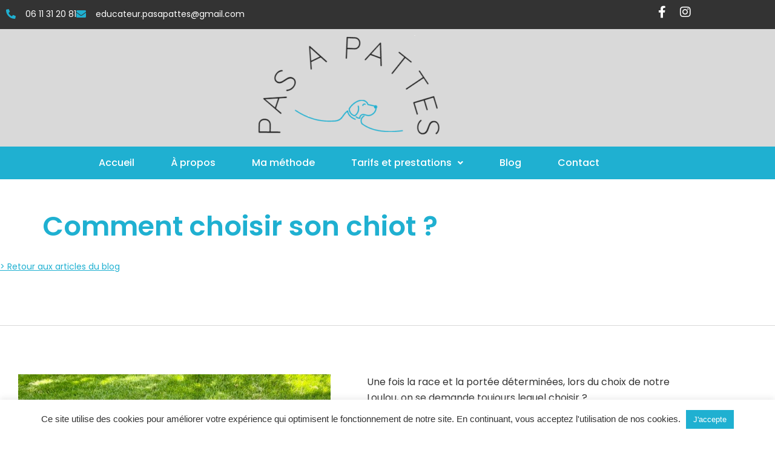

--- FILE ---
content_type: text/css
request_url: https://educateur-pasapattes.fr/wp-content/uploads/elementor/css/post-19.css?ver=1769142706
body_size: 845
content:
.elementor-kit-19{--e-global-color-primary:#1FB0D1;--e-global-color-secondary:#D9D9D9;--e-global-color-text:#333333;--e-global-color-accent:#FFA41C;--e-global-typography-primary-font-family:"Poppins";--e-global-typography-primary-font-size:45px;--e-global-typography-primary-font-weight:600;--e-global-typography-primary-line-height:55px;--e-global-typography-secondary-font-family:"Poppins";--e-global-typography-secondary-font-size:35px;--e-global-typography-secondary-font-weight:600;--e-global-typography-secondary-line-height:45px;--e-global-typography-text-font-family:"Poppins";--e-global-typography-text-font-size:16px;--e-global-typography-text-font-weight:400;--e-global-typography-text-line-height:26px;--e-global-typography-accent-font-family:"Roboto";--e-global-typography-accent-font-weight:500;--e-global-typography-ed8b8b9-font-family:"Poppins";--e-global-typography-ed8b8b9-font-size:30px;--e-global-typography-ed8b8b9-font-weight:600;--e-global-typography-ed8b8b9-line-height:40px;--e-global-typography-59195ef-font-family:"Poppins";--e-global-typography-59195ef-font-size:25px;--e-global-typography-59195ef-font-weight:600;--e-global-typography-59195ef-line-height:35px;color:var( --e-global-color-text );font-family:var( --e-global-typography-text-font-family ), Sans-serif;font-size:var( --e-global-typography-text-font-size );font-weight:var( --e-global-typography-text-font-weight );line-height:var( --e-global-typography-text-line-height );}.elementor-kit-19 button,.elementor-kit-19 input[type="button"],.elementor-kit-19 input[type="submit"],.elementor-kit-19 .elementor-button{background-color:var( --e-global-color-accent );font-size:16px;font-weight:600;text-transform:uppercase;text-decoration:none;color:#FFFFFF;padding:15px 25px 15px 25px;}.elementor-kit-19 button:hover,.elementor-kit-19 button:focus,.elementor-kit-19 input[type="button"]:hover,.elementor-kit-19 input[type="button"]:focus,.elementor-kit-19 input[type="submit"]:hover,.elementor-kit-19 input[type="submit"]:focus,.elementor-kit-19 .elementor-button:hover,.elementor-kit-19 .elementor-button:focus{background-color:var( --e-global-color-primary );}.elementor-kit-19 a{color:var( --e-global-color-primary );}.elementor-kit-19 h1{color:var( --e-global-color-primary );font-family:var( --e-global-typography-primary-font-family ), Sans-serif;font-size:var( --e-global-typography-primary-font-size );font-weight:var( --e-global-typography-primary-font-weight );line-height:var( --e-global-typography-primary-line-height );}.elementor-kit-19 h2{color:var( --e-global-color-accent );font-family:var( --e-global-typography-secondary-font-family ), Sans-serif;font-size:var( --e-global-typography-secondary-font-size );font-weight:var( --e-global-typography-secondary-font-weight );line-height:var( --e-global-typography-secondary-line-height );}.elementor-kit-19 h3{color:#646464;font-family:var( --e-global-typography-ed8b8b9-font-family ), Sans-serif;font-size:var( --e-global-typography-ed8b8b9-font-size );font-weight:var( --e-global-typography-ed8b8b9-font-weight );line-height:var( --e-global-typography-ed8b8b9-line-height );}.elementor-kit-19 h4{color:#777777;font-family:var( --e-global-typography-59195ef-font-family ), Sans-serif;font-size:var( --e-global-typography-59195ef-font-size );font-weight:var( --e-global-typography-59195ef-font-weight );line-height:var( --e-global-typography-59195ef-line-height );}.elementor-section.elementor-section-boxed > .elementor-container{max-width:90%;}.e-con{--container-max-width:90%;}.elementor-widget:not(:last-child){margin-block-end:20px;}.elementor-element{--widgets-spacing:20px 20px;--widgets-spacing-row:20px;--widgets-spacing-column:20px;}{}h1.entry-title{display:var(--page-title-display);}.site-header .site-branding{flex-direction:column;align-items:stretch;}.site-header{padding-inline-end:0px;padding-inline-start:0px;}.site-footer .site-branding{flex-direction:column;align-items:stretch;}@media(max-width:1024px){.elementor-kit-19{font-size:var( --e-global-typography-text-font-size );line-height:var( --e-global-typography-text-line-height );}.elementor-kit-19 h1{font-size:var( --e-global-typography-primary-font-size );line-height:var( --e-global-typography-primary-line-height );}.elementor-kit-19 h2{font-size:var( --e-global-typography-secondary-font-size );line-height:var( --e-global-typography-secondary-line-height );}.elementor-kit-19 h3{font-size:var( --e-global-typography-ed8b8b9-font-size );line-height:var( --e-global-typography-ed8b8b9-line-height );}.elementor-kit-19 h4{font-size:var( --e-global-typography-59195ef-font-size );line-height:var( --e-global-typography-59195ef-line-height );}.elementor-section.elementor-section-boxed > .elementor-container{max-width:90%;}.e-con{--container-max-width:90%;}}@media(max-width:767px){.elementor-kit-19{--e-global-typography-primary-font-size:35px;--e-global-typography-primary-line-height:45px;--e-global-typography-secondary-font-size:25px;--e-global-typography-secondary-line-height:35px;--e-global-typography-ed8b8b9-font-size:20px;--e-global-typography-59195ef-font-size:18px;font-size:var( --e-global-typography-text-font-size );line-height:var( --e-global-typography-text-line-height );}.elementor-kit-19 h1{font-size:var( --e-global-typography-primary-font-size );line-height:var( --e-global-typography-primary-line-height );}.elementor-kit-19 h2{font-size:var( --e-global-typography-secondary-font-size );line-height:var( --e-global-typography-secondary-line-height );}.elementor-kit-19 h3{font-size:var( --e-global-typography-ed8b8b9-font-size );line-height:var( --e-global-typography-ed8b8b9-line-height );}.elementor-kit-19 h4{font-size:var( --e-global-typography-59195ef-font-size );line-height:var( --e-global-typography-59195ef-line-height );}.elementor-section.elementor-section-boxed > .elementor-container{max-width:95%;}.e-con{--container-max-width:95%;}}

--- FILE ---
content_type: text/css
request_url: https://educateur-pasapattes.fr/wp-content/uploads/elementor/css/post-1141.css?ver=1769153697
body_size: 236
content:
.elementor-1141 .elementor-element.elementor-element-07347ca{border-style:solid;border-width:0px 0px 1px 0px;border-color:var( --e-global-color-secondary );margin-top:0px;margin-bottom:50px;padding:10px 0px 70px 0px;}.elementor-1141 .elementor-element.elementor-element-07347ca, .elementor-1141 .elementor-element.elementor-element-07347ca > .elementor-background-overlay{border-radius:0px 0px 0px 0px;}.elementor-1141 .elementor-element.elementor-element-e8caf3e > .elementor-element-populated{margin:0px 0px 0px 0px;--e-column-margin-right:0px;--e-column-margin-left:0px;padding:0px 0px 0px 0px;}.elementor-1141 .elementor-element.elementor-element-18d2f8e{font-size:14px;}.elementor-1141 .elementor-element.elementor-element-7f390c1{text-align:center;}.elementor-1141 .elementor-element.elementor-element-5cdafd7{padding:0px 0px 100px 0px;}.elementor-1141 .elementor-element.elementor-element-6cd576b4{text-align:center;}@media(max-width:1024px){.elementor-1141 .elementor-element.elementor-element-2f107ab{padding:30px 30px 30px 30px;}}@media(max-width:767px){.elementor-1141 .elementor-element.elementor-element-18d2f8e{text-align:center;}.elementor-1141 .elementor-element.elementor-element-2f107ab{padding:30px 30px 30px 30px;}}

--- FILE ---
content_type: text/css
request_url: https://educateur-pasapattes.fr/wp-content/uploads/elementor/css/post-26.css?ver=1769142706
body_size: 1554
content:
.elementor-26 .elementor-element.elementor-element-c750da5:not(.elementor-motion-effects-element-type-background), .elementor-26 .elementor-element.elementor-element-c750da5 > .elementor-motion-effects-container > .elementor-motion-effects-layer{background-color:#333333;}.elementor-26 .elementor-element.elementor-element-c750da5{transition:background 0.3s, border 0.3s, border-radius 0.3s, box-shadow 0.3s;}.elementor-26 .elementor-element.elementor-element-c750da5 > .elementor-background-overlay{transition:background 0.3s, border-radius 0.3s, opacity 0.3s;}.elementor-26 .elementor-element.elementor-element-a13dcfb .elementor-icon-list-items:not(.elementor-inline-items) .elementor-icon-list-item:not(:last-child){padding-block-end:calc(20px/2);}.elementor-26 .elementor-element.elementor-element-a13dcfb .elementor-icon-list-items:not(.elementor-inline-items) .elementor-icon-list-item:not(:first-child){margin-block-start:calc(20px/2);}.elementor-26 .elementor-element.elementor-element-a13dcfb .elementor-icon-list-items.elementor-inline-items .elementor-icon-list-item{margin-inline:calc(20px/2);}.elementor-26 .elementor-element.elementor-element-a13dcfb .elementor-icon-list-items.elementor-inline-items{margin-inline:calc(-20px/2);}.elementor-26 .elementor-element.elementor-element-a13dcfb .elementor-icon-list-items.elementor-inline-items .elementor-icon-list-item:after{inset-inline-end:calc(-20px/2);}.elementor-26 .elementor-element.elementor-element-a13dcfb .elementor-icon-list-icon i{color:#1FB0D1;transition:color 0.3s;}.elementor-26 .elementor-element.elementor-element-a13dcfb .elementor-icon-list-icon svg{fill:#1FB0D1;transition:fill 0.3s;}.elementor-26 .elementor-element.elementor-element-a13dcfb{--e-icon-list-icon-size:16px;--icon-vertical-offset:0px;}.elementor-26 .elementor-element.elementor-element-a13dcfb .elementor-icon-list-icon{padding-inline-end:7px;}.elementor-26 .elementor-element.elementor-element-a13dcfb .elementor-icon-list-item > .elementor-icon-list-text, .elementor-26 .elementor-element.elementor-element-a13dcfb .elementor-icon-list-item > a{font-family:"Poppins", Sans-serif;font-size:14px;font-weight:400;}.elementor-26 .elementor-element.elementor-element-a13dcfb .elementor-icon-list-text{color:#FFFFFF;transition:color 0.3s;}.elementor-26 .elementor-element.elementor-element-c513265 .elementor-repeater-item-6d5279a.elementor-social-icon{background-color:#02010100;}.elementor-26 .elementor-element.elementor-element-c513265 .elementor-repeater-item-6d5279a.elementor-social-icon i{color:#FFFFFF;}.elementor-26 .elementor-element.elementor-element-c513265 .elementor-repeater-item-6d5279a.elementor-social-icon svg{fill:#FFFFFF;}.elementor-26 .elementor-element.elementor-element-c513265 .elementor-repeater-item-2a4f6c6.elementor-social-icon{background-color:#FFFFFF00;}.elementor-26 .elementor-element.elementor-element-c513265 .elementor-repeater-item-2a4f6c6.elementor-social-icon i{color:#FFFFFF;}.elementor-26 .elementor-element.elementor-element-c513265 .elementor-repeater-item-2a4f6c6.elementor-social-icon svg{fill:#FFFFFF;}.elementor-26 .elementor-element.elementor-element-c513265{--grid-template-columns:repeat(0, auto);--icon-size:20px;--grid-column-gap:15px;--grid-row-gap:0px;}.elementor-26 .elementor-element.elementor-element-c513265 .elementor-widget-container{text-align:right;}.elementor-26 .elementor-element.elementor-element-c513265 .elementor-social-icon{--icon-padding:0em;}.elementor-26 .elementor-element.elementor-element-501c034:not(.elementor-motion-effects-element-type-background), .elementor-26 .elementor-element.elementor-element-501c034 > .elementor-motion-effects-container > .elementor-motion-effects-layer{background-color:#D9D9D9;}.elementor-26 .elementor-element.elementor-element-501c034{transition:background 0.3s, border 0.3s, border-radius 0.3s, box-shadow 0.3s;}.elementor-26 .elementor-element.elementor-element-501c034 > .elementor-background-overlay{transition:background 0.3s, border-radius 0.3s, opacity 0.3s;}.elementor-26 .elementor-element.elementor-element-8cb75cc > .elementor-element-populated{transition:background 0.3s, border 0.3s, border-radius 0.3s, box-shadow 0.3s;}.elementor-26 .elementor-element.elementor-element-8cb75cc > .elementor-element-populated > .elementor-background-overlay{transition:background 0.3s, border-radius 0.3s, opacity 0.3s;}.elementor-26 .elementor-element.elementor-element-787b2f3 .hfe-site-logo-container, .elementor-26 .elementor-element.elementor-element-787b2f3 .hfe-caption-width figcaption{text-align:center;}.elementor-26 .elementor-element.elementor-element-787b2f3 .widget-image-caption{margin-top:0px;margin-bottom:0px;}.elementor-26 .elementor-element.elementor-element-787b2f3 .hfe-site-logo-container .hfe-site-logo-img{border-style:none;}.elementor-26 .elementor-element.elementor-element-6bf0297:not(.elementor-motion-effects-element-type-background), .elementor-26 .elementor-element.elementor-element-6bf0297 > .elementor-motion-effects-container > .elementor-motion-effects-layer{background-color:#1FB0D1;}.elementor-26 .elementor-element.elementor-element-6bf0297{transition:background 0.3s, border 0.3s, border-radius 0.3s, box-shadow 0.3s;}.elementor-26 .elementor-element.elementor-element-6bf0297 > .elementor-background-overlay{transition:background 0.3s, border-radius 0.3s, opacity 0.3s;}.elementor-26 .elementor-element.elementor-element-d1f7d0d > .elementor-element-populated{padding:0px 0px 0px 0px;}.elementor-26 .elementor-element.elementor-element-94830c9 .menu-item a.hfe-menu-item{padding-left:30px;padding-right:30px;}.elementor-26 .elementor-element.elementor-element-94830c9 .menu-item a.hfe-sub-menu-item{padding-left:calc( 30px + 20px );padding-right:30px;}.elementor-26 .elementor-element.elementor-element-94830c9 .hfe-nav-menu__layout-vertical .menu-item ul ul a.hfe-sub-menu-item{padding-left:calc( 30px + 40px );padding-right:30px;}.elementor-26 .elementor-element.elementor-element-94830c9 .hfe-nav-menu__layout-vertical .menu-item ul ul ul a.hfe-sub-menu-item{padding-left:calc( 30px + 60px );padding-right:30px;}.elementor-26 .elementor-element.elementor-element-94830c9 .hfe-nav-menu__layout-vertical .menu-item ul ul ul ul a.hfe-sub-menu-item{padding-left:calc( 30px + 80px );padding-right:30px;}.elementor-26 .elementor-element.elementor-element-94830c9 .menu-item a.hfe-menu-item, .elementor-26 .elementor-element.elementor-element-94830c9 .menu-item a.hfe-sub-menu-item{padding-top:19px;padding-bottom:19px;}body:not(.rtl) .elementor-26 .elementor-element.elementor-element-94830c9 .hfe-nav-menu__layout-horizontal .hfe-nav-menu > li.menu-item:not(:last-child){margin-right:0px;}body.rtl .elementor-26 .elementor-element.elementor-element-94830c9 .hfe-nav-menu__layout-horizontal .hfe-nav-menu > li.menu-item:not(:last-child){margin-left:0px;}.elementor-26 .elementor-element.elementor-element-94830c9 nav:not(.hfe-nav-menu__layout-horizontal) .hfe-nav-menu > li.menu-item:not(:last-child){margin-bottom:0px;}body:not(.rtl) .elementor-26 .elementor-element.elementor-element-94830c9 .hfe-nav-menu__layout-horizontal .hfe-nav-menu > li.menu-item{margin-bottom:0px;}.elementor-26 .elementor-element.elementor-element-94830c9 ul.sub-menu{width:220px;}.elementor-26 .elementor-element.elementor-element-94830c9 .sub-menu a.hfe-sub-menu-item,
						 .elementor-26 .elementor-element.elementor-element-94830c9 nav.hfe-dropdown li a.hfe-menu-item,
						 .elementor-26 .elementor-element.elementor-element-94830c9 nav.hfe-dropdown li a.hfe-sub-menu-item,
						 .elementor-26 .elementor-element.elementor-element-94830c9 nav.hfe-dropdown-expandible li a.hfe-menu-item,
						 .elementor-26 .elementor-element.elementor-element-94830c9 nav.hfe-dropdown-expandible li a.hfe-sub-menu-item{padding-top:15px;padding-bottom:15px;}.elementor-26 .elementor-element.elementor-element-94830c9 .hfe-nav-menu-icon{font-size:25px;}.elementor-26 .elementor-element.elementor-element-94830c9 .hfe-nav-menu-icon svg{font-size:25px;line-height:25px;height:25px;width:25px;}.elementor-26 .elementor-element.elementor-element-94830c9 > .elementor-widget-container{margin:0px 0px 0px 0px;padding:0px 0px 0px 0px;}.elementor-26 .elementor-element.elementor-element-94830c9 .hfe-nav-menu__toggle{margin:0 auto;}.elementor-26 .elementor-element.elementor-element-94830c9 a.hfe-menu-item, .elementor-26 .elementor-element.elementor-element-94830c9 a.hfe-sub-menu-item{font-family:"Poppins", Sans-serif;font-size:16px;font-weight:500;}.elementor-26 .elementor-element.elementor-element-94830c9 .menu-item a.hfe-menu-item, .elementor-26 .elementor-element.elementor-element-94830c9 .sub-menu a.hfe-sub-menu-item{color:#FFFFFF;}.elementor-26 .elementor-element.elementor-element-94830c9 .menu-item a.hfe-menu-item, .elementor-26 .elementor-element.elementor-element-94830c9 .sub-menu, .elementor-26 .elementor-element.elementor-element-94830c9 nav.hfe-dropdown, .elementor-26 .elementor-element.elementor-element-94830c9 .hfe-dropdown-expandible{background-color:var( --e-global-color-primary );}.elementor-26 .elementor-element.elementor-element-94830c9 .menu-item a.hfe-menu-item:hover,
								.elementor-26 .elementor-element.elementor-element-94830c9 .sub-menu a.hfe-sub-menu-item:hover,
								.elementor-26 .elementor-element.elementor-element-94830c9 .menu-item.current-menu-item a.hfe-menu-item,
								.elementor-26 .elementor-element.elementor-element-94830c9 .menu-item a.hfe-menu-item.highlighted,
								.elementor-26 .elementor-element.elementor-element-94830c9 .menu-item a.hfe-menu-item:focus{color:#1FB0D1;background-color:#FFFFFF;}.elementor-26 .elementor-element.elementor-element-94830c9 .menu-item.current-menu-item a.hfe-menu-item,
								.elementor-26 .elementor-element.elementor-element-94830c9 .menu-item.current-menu-ancestor a.hfe-menu-item{color:var( --e-global-color-primary );background-color:#FFFFFF;}.elementor-26 .elementor-element.elementor-element-94830c9 .sub-menu a.hfe-sub-menu-item,
								.elementor-26 .elementor-element.elementor-element-94830c9 .elementor-menu-toggle,
								.elementor-26 .elementor-element.elementor-element-94830c9 nav.hfe-dropdown li a.hfe-menu-item,
								.elementor-26 .elementor-element.elementor-element-94830c9 nav.hfe-dropdown li a.hfe-sub-menu-item,
								.elementor-26 .elementor-element.elementor-element-94830c9 nav.hfe-dropdown-expandible li a.hfe-menu-item,
								.elementor-26 .elementor-element.elementor-element-94830c9 nav.hfe-dropdown-expandible li a.hfe-sub-menu-item{color:#FFFFFF;}.elementor-26 .elementor-element.elementor-element-94830c9 .sub-menu,
								.elementor-26 .elementor-element.elementor-element-94830c9 nav.hfe-dropdown,
								.elementor-26 .elementor-element.elementor-element-94830c9 nav.hfe-dropdown-expandible,
								.elementor-26 .elementor-element.elementor-element-94830c9 nav.hfe-dropdown .menu-item a.hfe-menu-item,
								.elementor-26 .elementor-element.elementor-element-94830c9 nav.hfe-dropdown .menu-item a.hfe-sub-menu-item{background-color:#1FB0D1;}.elementor-26 .elementor-element.elementor-element-94830c9 .sub-menu a.hfe-sub-menu-item:hover,
								.elementor-26 .elementor-element.elementor-element-94830c9 .elementor-menu-toggle:hover,
								.elementor-26 .elementor-element.elementor-element-94830c9 nav.hfe-dropdown li a.hfe-menu-item:hover,
								.elementor-26 .elementor-element.elementor-element-94830c9 nav.hfe-dropdown li a.hfe-sub-menu-item:hover,
								.elementor-26 .elementor-element.elementor-element-94830c9 nav.hfe-dropdown-expandible li a.hfe-menu-item:hover,
								.elementor-26 .elementor-element.elementor-element-94830c9 nav.hfe-dropdown-expandible li a.hfe-sub-menu-item:hover{color:#1FB0D1;}.elementor-26 .elementor-element.elementor-element-94830c9 .sub-menu a.hfe-sub-menu-item:hover,
								.elementor-26 .elementor-element.elementor-element-94830c9 nav.hfe-dropdown li a.hfe-menu-item:hover,
								.elementor-26 .elementor-element.elementor-element-94830c9 nav.hfe-dropdown li a.hfe-sub-menu-item:hover,
								.elementor-26 .elementor-element.elementor-element-94830c9 nav.hfe-dropdown-expandible li a.hfe-menu-item:hover,
								.elementor-26 .elementor-element.elementor-element-94830c9 nav.hfe-dropdown-expandible li a.hfe-sub-menu-item:hover{background-color:#FFFFFF;}.elementor-26 .elementor-element.elementor-element-94830c9 .sub-menu .menu-item.current-menu-item a.hfe-sub-menu-item.hfe-sub-menu-item-active,
							.elementor-26 .elementor-element.elementor-element-94830c9 nav.hfe-dropdown .menu-item.current-menu-item a.hfe-menu-item,
							.elementor-26 .elementor-element.elementor-element-94830c9 nav.hfe-dropdown .menu-item.current-menu-ancestor a.hfe-menu-item,
							.elementor-26 .elementor-element.elementor-element-94830c9 nav.hfe-dropdown .sub-menu .menu-item.current-menu-item a.hfe-sub-menu-item.hfe-sub-menu-item-active
							{color:#FFFFFF;}.elementor-26 .elementor-element.elementor-element-94830c9 .sub-menu .menu-item.current-menu-item a.hfe-sub-menu-item.hfe-sub-menu-item-active,
							.elementor-26 .elementor-element.elementor-element-94830c9 nav.hfe-dropdown .menu-item.current-menu-item a.hfe-menu-item,
							.elementor-26 .elementor-element.elementor-element-94830c9 nav.hfe-dropdown .menu-item.current-menu-ancestor a.hfe-menu-item,
							.elementor-26 .elementor-element.elementor-element-94830c9 nav.hfe-dropdown .sub-menu .menu-item.current-menu-item a.hfe-sub-menu-item.hfe-sub-menu-item-active{background-color:var( --e-global-color-primary );}.elementor-26 .elementor-element.elementor-element-94830c9 .sub-menu li.menu-item:not(:last-child),
						.elementor-26 .elementor-element.elementor-element-94830c9 nav.hfe-dropdown li.menu-item:not(:last-child),
						.elementor-26 .elementor-element.elementor-element-94830c9 nav.hfe-dropdown-expandible li.menu-item:not(:last-child){border-bottom-style:solid;border-bottom-color:#FFFFFF;border-bottom-width:1px;}.elementor-26 .elementor-element.elementor-element-94830c9 div.hfe-nav-menu-icon{color:#FFFFFF;}.elementor-26 .elementor-element.elementor-element-94830c9 div.hfe-nav-menu-icon svg{fill:#FFFFFF;}@media(max-width:1024px){.elementor-26 .elementor-element.elementor-element-94830c9 .menu-item a.hfe-menu-item{padding-left:19px;padding-right:19px;}.elementor-26 .elementor-element.elementor-element-94830c9 .menu-item a.hfe-sub-menu-item{padding-left:calc( 19px + 20px );padding-right:19px;}.elementor-26 .elementor-element.elementor-element-94830c9 .hfe-nav-menu__layout-vertical .menu-item ul ul a.hfe-sub-menu-item{padding-left:calc( 19px + 40px );padding-right:19px;}.elementor-26 .elementor-element.elementor-element-94830c9 .hfe-nav-menu__layout-vertical .menu-item ul ul ul a.hfe-sub-menu-item{padding-left:calc( 19px + 60px );padding-right:19px;}.elementor-26 .elementor-element.elementor-element-94830c9 .hfe-nav-menu__layout-vertical .menu-item ul ul ul ul a.hfe-sub-menu-item{padding-left:calc( 19px + 80px );padding-right:19px;}.elementor-26 .elementor-element.elementor-element-94830c9 .menu-item a.hfe-menu-item, .elementor-26 .elementor-element.elementor-element-94830c9 .menu-item a.hfe-sub-menu-item{padding-top:20px;padding-bottom:20px;}body:not(.rtl) .elementor-26 .elementor-element.elementor-element-94830c9.hfe-nav-menu__breakpoint-tablet .hfe-nav-menu__layout-horizontal .hfe-nav-menu > li.menu-item:not(:last-child){margin-right:0px;}body .elementor-26 .elementor-element.elementor-element-94830c9 nav.hfe-nav-menu__layout-vertical .hfe-nav-menu > li.menu-item:not(:last-child){margin-bottom:0px;}}@media(max-width:1024px) and (min-width:768px){.elementor-26 .elementor-element.elementor-element-c429164{width:75%;}.elementor-26 .elementor-element.elementor-element-139422f{width:25%;}}@media(max-width:767px){.elementor-26 .elementor-element.elementor-element-a13dcfb{--e-icon-list-icon-size:15px;}.elementor-26 .elementor-element.elementor-element-c513265 .elementor-widget-container{text-align:center;}.elementor-26 .elementor-element.elementor-element-787b2f3 .hfe-site-logo .hfe-site-logo-container img{width:75%;}body:not(.rtl) .elementor-26 .elementor-element.elementor-element-94830c9.hfe-nav-menu__breakpoint-mobile .hfe-nav-menu__layout-horizontal .hfe-nav-menu > li.menu-item:not(:last-child){margin-right:0px;}body .elementor-26 .elementor-element.elementor-element-94830c9 nav.hfe-nav-menu__layout-vertical .hfe-nav-menu > li.menu-item:not(:last-child){margin-bottom:0px;}.elementor-26 .elementor-element.elementor-element-94830c9 > .elementor-widget-container{padding:10px 10px 10px 10px;}}

--- FILE ---
content_type: text/css
request_url: https://educateur-pasapattes.fr/wp-content/uploads/elementor/css/post-51.css?ver=1769142706
body_size: 837
content:
.elementor-51 .elementor-element.elementor-element-1863246:not(.elementor-motion-effects-element-type-background), .elementor-51 .elementor-element.elementor-element-1863246 > .elementor-motion-effects-container > .elementor-motion-effects-layer{background-color:#D9D9D9;}.elementor-51 .elementor-element.elementor-element-1863246{transition:background 0.3s, border 0.3s, border-radius 0.3s, box-shadow 0.3s;margin-top:0px;margin-bottom:0px;padding:25px 0px 25px 0px;}.elementor-51 .elementor-element.elementor-element-1863246 > .elementor-background-overlay{transition:background 0.3s, border-radius 0.3s, opacity 0.3s;}.elementor-51 .elementor-element.elementor-element-f579872 .elementor-repeater-item-7a21973.elementor-social-icon{background-color:#02010100;}.elementor-51 .elementor-element.elementor-element-f579872 .elementor-repeater-item-7a21973.elementor-social-icon i{color:#222222;}.elementor-51 .elementor-element.elementor-element-f579872 .elementor-repeater-item-7a21973.elementor-social-icon svg{fill:#222222;}.elementor-51 .elementor-element.elementor-element-f579872 .elementor-repeater-item-e651120.elementor-social-icon{background-color:#02010100;}.elementor-51 .elementor-element.elementor-element-f579872 .elementor-repeater-item-e651120.elementor-social-icon i{color:#222222;}.elementor-51 .elementor-element.elementor-element-f579872 .elementor-repeater-item-e651120.elementor-social-icon svg{fill:#222222;}.elementor-51 .elementor-element.elementor-element-f579872{--grid-template-columns:repeat(0, auto);--icon-size:25px;--grid-column-gap:5px;--grid-row-gap:0px;}.elementor-51 .elementor-element.elementor-element-f579872 .elementor-widget-container{text-align:center;}.elementor-51 .elementor-element.elementor-element-f579872 .elementor-social-icon{--icon-padding:0.3em;}.elementor-51 .elementor-element.elementor-element-a1645cb .menu-item a.hfe-menu-item{padding-left:15px;padding-right:15px;}.elementor-51 .elementor-element.elementor-element-a1645cb .menu-item a.hfe-sub-menu-item{padding-left:calc( 15px + 20px );padding-right:15px;}.elementor-51 .elementor-element.elementor-element-a1645cb .hfe-nav-menu__layout-vertical .menu-item ul ul a.hfe-sub-menu-item{padding-left:calc( 15px + 40px );padding-right:15px;}.elementor-51 .elementor-element.elementor-element-a1645cb .hfe-nav-menu__layout-vertical .menu-item ul ul ul a.hfe-sub-menu-item{padding-left:calc( 15px + 60px );padding-right:15px;}.elementor-51 .elementor-element.elementor-element-a1645cb .hfe-nav-menu__layout-vertical .menu-item ul ul ul ul a.hfe-sub-menu-item{padding-left:calc( 15px + 80px );padding-right:15px;}.elementor-51 .elementor-element.elementor-element-a1645cb .menu-item a.hfe-menu-item, .elementor-51 .elementor-element.elementor-element-a1645cb .menu-item a.hfe-sub-menu-item{padding-top:5px;padding-bottom:5px;}body:not(.rtl) .elementor-51 .elementor-element.elementor-element-a1645cb .hfe-nav-menu__layout-horizontal .hfe-nav-menu > li.menu-item:not(:last-child){margin-right:10px;}body.rtl .elementor-51 .elementor-element.elementor-element-a1645cb .hfe-nav-menu__layout-horizontal .hfe-nav-menu > li.menu-item:not(:last-child){margin-left:10px;}.elementor-51 .elementor-element.elementor-element-a1645cb nav:not(.hfe-nav-menu__layout-horizontal) .hfe-nav-menu > li.menu-item:not(:last-child){margin-bottom:10px;}.elementor-51 .elementor-element.elementor-element-a1645cb ul.sub-menu{width:220px;}.elementor-51 .elementor-element.elementor-element-a1645cb .sub-menu a.hfe-sub-menu-item,
						 .elementor-51 .elementor-element.elementor-element-a1645cb nav.hfe-dropdown li a.hfe-menu-item,
						 .elementor-51 .elementor-element.elementor-element-a1645cb nav.hfe-dropdown li a.hfe-sub-menu-item,
						 .elementor-51 .elementor-element.elementor-element-a1645cb nav.hfe-dropdown-expandible li a.hfe-menu-item,
						 .elementor-51 .elementor-element.elementor-element-a1645cb nav.hfe-dropdown-expandible li a.hfe-sub-menu-item{padding-top:15px;padding-bottom:15px;}.elementor-51 .elementor-element.elementor-element-a1645cb a.hfe-menu-item, .elementor-51 .elementor-element.elementor-element-a1645cb a.hfe-sub-menu-item{font-family:"Poppins", Sans-serif;font-size:14px;font-weight:500;}.elementor-51 .elementor-element.elementor-element-a1645cb .menu-item a.hfe-menu-item, .elementor-51 .elementor-element.elementor-element-a1645cb .sub-menu a.hfe-sub-menu-item{color:#222222;}.elementor-51 .elementor-element.elementor-element-a1645cb .menu-item a.hfe-menu-item:hover,
								.elementor-51 .elementor-element.elementor-element-a1645cb .sub-menu a.hfe-sub-menu-item:hover,
								.elementor-51 .elementor-element.elementor-element-a1645cb .menu-item.current-menu-item a.hfe-menu-item,
								.elementor-51 .elementor-element.elementor-element-a1645cb .menu-item a.hfe-menu-item.highlighted,
								.elementor-51 .elementor-element.elementor-element-a1645cb .menu-item a.hfe-menu-item:focus{color:#1FB0D1;}.elementor-51 .elementor-element.elementor-element-a1645cb .menu-item.current-menu-item a.hfe-menu-item,
								.elementor-51 .elementor-element.elementor-element-a1645cb .menu-item.current-menu-ancestor a.hfe-menu-item{color:#1FB0D1;}.elementor-51 .elementor-element.elementor-element-a1645cb .sub-menu,
								.elementor-51 .elementor-element.elementor-element-a1645cb nav.hfe-dropdown,
								.elementor-51 .elementor-element.elementor-element-a1645cb nav.hfe-dropdown-expandible,
								.elementor-51 .elementor-element.elementor-element-a1645cb nav.hfe-dropdown .menu-item a.hfe-menu-item,
								.elementor-51 .elementor-element.elementor-element-a1645cb nav.hfe-dropdown .menu-item a.hfe-sub-menu-item{background-color:#fff;}.elementor-51 .elementor-element.elementor-element-a1645cb .sub-menu li.menu-item:not(:last-child),
						.elementor-51 .elementor-element.elementor-element-a1645cb nav.hfe-dropdown li.menu-item:not(:last-child),
						.elementor-51 .elementor-element.elementor-element-a1645cb nav.hfe-dropdown-expandible li.menu-item:not(:last-child){border-bottom-style:solid;border-bottom-color:#c4c4c4;border-bottom-width:1px;}@media(max-width:1024px){body:not(.rtl) .elementor-51 .elementor-element.elementor-element-a1645cb.hfe-nav-menu__breakpoint-tablet .hfe-nav-menu__layout-horizontal .hfe-nav-menu > li.menu-item:not(:last-child){margin-right:0px;}body .elementor-51 .elementor-element.elementor-element-a1645cb nav.hfe-nav-menu__layout-vertical .hfe-nav-menu > li.menu-item:not(:last-child){margin-bottom:0px;}}@media(max-width:767px){body:not(.rtl) .elementor-51 .elementor-element.elementor-element-a1645cb.hfe-nav-menu__breakpoint-mobile .hfe-nav-menu__layout-horizontal .hfe-nav-menu > li.menu-item:not(:last-child){margin-right:0px;}body .elementor-51 .elementor-element.elementor-element-a1645cb nav.hfe-nav-menu__layout-vertical .hfe-nav-menu > li.menu-item:not(:last-child){margin-bottom:0px;}}